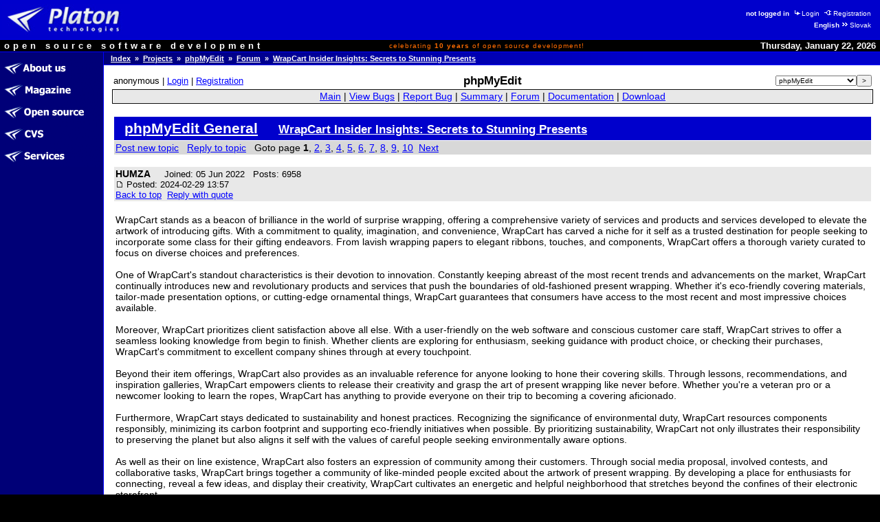

--- FILE ---
content_type: text/html
request_url: http://opensource.platon.org/forum/projects/viewtopic.php?p=12570005
body_size: 10554
content:
<!DOCTYPE html PUBLIC "-//W3C//DTD HTML 4.0 Transitional//EN">
<html lang="en">
<head>
	<meta http-equiv="Cache-Control" content="Public">
	<meta http-equiv="Reply-To" content="admin@platon.sk">
	<meta http-equiv="Content-Language" content="en">
	<meta http-equiv="Content-Type" content="text/html; charset=iso-8859-2">

	<title>Opensource.Platon.SK: phpMyEdit: WrapCart Insider Insights: Secrets to Stunning Presents</title>

	<meta name="Description" content="Platon Group is Slovak open source software development group.
		We are developing, maintaining, documenting and offering high quality software solutions.">
	<meta name="Description" keywords="Platon Group, GNU, OSI, Linux, UNIX, C/C++, PHP, Perl, MySQL, ViM
		open source, software, development, group, database, support, engineering, solutions, products, commerce">
	<meta name="Author" content="Ondrej Jombik">
	<meta name="Generator" content="Metafox/0.9.2 (production stable)">
	<meta name="Copyright" content="Platon Group, http://platon.sk/">
	<meta name="Robots" content="index,follow">
	<meta name="Revisit-After" content="7 days">
	<meta name="Resource-Type" content="document">
	<meta name="DC.Identifier" content="(SCHEME=ISSN) XXXXXXXX">

	<!-- GeoURL project: http://geourl.org/ -->
	<meta name="ICBM" content="48.146646, 17.143049">
	<meta name="DC.title" content="Opensource.Platon.SK: phpMyEdit: WrapCart Insider Insights: Secrets to Stunning Presents">
	<meta name="geo.position" content="48.146646;17.143049">
	<meta name="geo.region" content="SK">

	<!-- JS dynamic menu -->
	<script src="/themes/platon/js/menu1.js" type="text/javascript" language="JavaScript"></script>
	<script type="text/javascript" language="JavaScript"><!--

		var menu = new Menu('main');
		menu.align = "right";
		menu.images(
			'/upload/menu/en-common/mi_',
			'/upload/menu/en-common/mit_',
			'/upload/menu/en-common/mi_', // TODO - selected section highlight
			'/upload/menu/en-common/mit_');

		var submenu = new Menu('subitems');
		submenu.align = 'right';
		submenu.images(null,null);
	
		function PlatonInitMenu()
		{
menu.add(101, 'about-us', 0, 101);
menu.add(100, 'ezin', 0, 100);
menu.add(111, 'projects', 0, 111);
menu.add(112, 'cvs', 0, 112);
menu.add(567, 'services', 0, 567);
menu.loaded = true;
		}

	// --></script>


	<style>
		ul /* common */    { list-style-image: URL(/themes/platon/images/shift-14x14.gif);   }
		ul.left-down-slice { list-style-image: URL(/themes/platon/images/arrow-white.gif); }
		ul.article-items   { list-style-image: URL(/themes/platon/images/arrow-black.gif); }
	</style>
	<link type="image/png" rel="shortcut icon" href="/themes/platon/images/favicon.png">
	<link type="text/css" rel="stylesheet" href="/themes/platon/css/platon.css">
	<link type="text/css" href="/themes/platon/css/phpBB2.css" rel="stylesheet">
	<link type="text/css" href="/themes/platon/css/mantis.css" rel="stylesheet">


</head>

<body bgcolor="#ffffff" color="#000000" text="#000000" link="#0000ff" alink="#0000ff" vlink="#0000ff"
	marginwidth="0" marginheight="0" topmargin="0" leftmargin="0" onload="PlatonInitMenu();">

<table class="top-slice" border="0" cellspacing="0" cellpadding="0" width="100%" bgcolor="#0000cc">
<tr class="top-slice">
	<td class="top-slice-big" align="left" valign="middle">
		<a class="top-slice-big" href="/"> <!-- ?ezin_lang=en -->
		<img src="/themes/platon/images/logo5.jpg" align="middle" width="186" height="45" border="0" alt="Platon Technologies" title="Platon Technologies"></a></td>
	<td><!-- naj.sk code removed -->

</td>
	<td valign="middle" align="right">
<table>
<tr><td class="right-top-slice"><b>not logged in</b>
<a class="site-auth-info" href="/site-auth/login.php?ezin_lang=en&amp;site_auth_redirect=%2Fforum%2Fprojects%2Fviewtopic.php%3Fp%3D12570005"><img width="13" height="9" border="0" alt="" title="" src="/themes/platon/images/ico-login.gif">Login</a>
<a class="site-auth-info" href="/site-auth/new.php?ezin_lang=en&amp;site_auth_redirect=%2Fforum%2Fprojects%2Fviewtopic.php%3Fp%3D12570005"><img width="13" height="9" border="0" alt="" title="" src="/themes/platon/images/ico-registration.gif">Registration</a></td></tr>
<tr><td class="right-top-slice"><b>English</b><a class="lang-switch" href="http://opensource.platon.sk/section.php?projects-forum&amp;ezin_lang=sk"><img width="13" height="9" border="0" alt="" title="" src="/themes/platon/images/ico-switchlang.gif">Slovak</a></td></tr>
</table>
	</td>
</tr>
<tr class="top-slice-sep">
	<td class="top-slice-sep" colspan="3">
		<img src="/themes/platon/images/spacer.gif" width="1" height="1" border="0" alt="" title=""></td>
</tr>
<tr class="top-slice2" bgcolor="#000000">
	<td class="top-slice2-left" nowrap="nowrap">
		<font color="#ffffff">open source software development</font></td>
	<td class="top-slice2-center">
		celebrating <b>10&nbsp;years</b> of open source development!
	</td>
	<td class="top-slice2-right" nowrap="nowrap" align="right">
		<font color="#ffffff">
Thursday, January 22, 2026</font></td>
</tr>
<tr class="top-slice-sep">
	<td class="top-slice-sep" colspan="3">
		<img src="/themes/platon/images/spacer.gif" width="1" height="1" border="0" alt="" title=""></td>
</tr>
</table>


<table class="content" border="0" cellpadding="0" cellspacing="0" width="100%">
<tr><td class="left-slice" width="140" bgcolor="#000077" valign="top">

<table class="section-items" border="0" cellpadding="0" cellspacing="0" width="100%">
<tr><td class="section-items" nowrap="nowrap">
<!-- 0 - this is required to have it working -->

<a
 onmouseout="menu.out(101); document.getElementById('menuDiv_101').style.visibility='hidden';"
 onmouseover="menu.over(101); document.getElementById('menuDiv_101').style.visibility='visible';"
	href="/article.php?about-us"><img alt="About Us" title="About Us"
		border="0" name="menu_101"
		src="/upload/menu/en-common/mi_about-us.gif"></a><br>
<!-- 0 - this is required to have it working -->


<!-- 0 - this is required to have it working -->


<!-- 0 - this is required to have it working -->


<!-- 0 - this is required to have it working -->


<!-- 0 - this is required to have it working -->


<!-- 0 - this is required to have it working -->


<!-- 0 - this is required to have it working -->

<a
 onmouseout="menu.out(100); document.getElementById('menuDiv_100').style.visibility='hidden';"
 onmouseover="menu.over(100); document.getElementById('menuDiv_100').style.visibility='visible';"
	href="/section.php?ezin"><img alt="Magazine" title="Magazine"
		border="0" name="menu_100"
		src="/upload/menu/en-common/mi_ezin.gif"></a><br>
<!-- 0 - this is required to have it working -->


<!-- 0 - this is required to have it working -->


<!-- 0 - this is required to have it working -->


<!-- 0 - this is required to have it working -->

<a
 onmouseout="menu.out(111); document.getElementById('menuDiv_111').style.visibility='hidden';"
 onmouseover="menu.over(111); document.getElementById('menuDiv_111').style.visibility='visible';"
	href="/projects/"><img alt="Open&nbsp;Source" title="Open&nbsp;Source"
		border="0" name="menu_111"
		src="/upload/menu/en-common/mi_projects.gif"></a><br>
<!-- 0 - this is required to have it working -->


<!-- 0 - this is required to have it working -->


<!-- 0 - this is required to have it working -->


<!-- 0 - this is required to have it working -->


<!-- 0 - this is required to have it working -->


<!-- 0 - this is required to have it working -->


<!-- 0 - this is required to have it working -->


<!-- 0 - this is required to have it working -->


<!-- 0 - this is required to have it working -->


<!-- 0 - this is required to have it working -->


<!-- 0 - this is required to have it working -->


<!-- 0 - this is required to have it working -->


<!-- 0 - this is required to have it working -->

<a
 onmouseout="menu.out(112); document.getElementById('menuDiv_112').style.visibility='hidden';"
 onmouseover="menu.over(112); document.getElementById('menuDiv_112').style.visibility='visible';"
	href="/article.php?cvs"><img alt="CVS" title="CVS"
		border="0" name="menu_112"
		src="/upload/menu/en-common/mi_cvs.gif"></a><br>
<!-- 0 - this is required to have it working -->


<!-- 0 - this is required to have it working -->


<!-- 0 - this is required to have it working -->

<a
 onmouseout="menu.out(567); document.getElementById('menuDiv_567').style.visibility='hidden';"
 onmouseover="menu.over(567); document.getElementById('menuDiv_567').style.visibility='visible';"
	href="/section.php?services"><img alt="Services" title="Services"
		border="0" name="menu_567"
		src="/upload/menu/en-common/mi_services.gif"></a><br>
<!-- 0 - this is required to have it working -->


<!-- 0 - this is required to have it working -->


<!-- 0 - this is required to have it working -->


<!-- 0 - this is required to have it working -->


<!-- 0 - this is required to have it working -->


<!-- 0 - this is required to have it working -->

</td></tr>
</table>

</td>
<td class="left-slice-sep" width="1" rowspan="2">
	<img src="/themes/platon/images/checkerboard.gif" width="1" height="1" border="0" alt="" title=""></td>

<td class="content" rowspan="2" width="100%" valign="top">

<table class="content" cellpadding="0" cellspacing="0" border="0" width="100%">
<tr><td class="whereareyou" bgcolor="#000077" background="/themes/platon/images/slice-blue-blue-long.png"><a class="whereareyou" href="/?ezin_lang=en">Index</a>
&nbsp;&raquo;&nbsp;&nbsp;<a class="whereareyou" href="/projects/?ezin_lang=en">Projects</a>
&nbsp;&raquo;&nbsp;&nbsp;<a class="whereareyou" href="/projects/main_page.php?project_id=5">phpMyEdit</a>
&nbsp;&raquo;&nbsp;&nbsp;<a class="whereareyou" href="/forum/projects/?c=5">Forum</a>
&nbsp;&raquo;&nbsp;&nbsp;<a class="whereareyou" href="/forum/projects/viewtopic.php?p=12570005">WrapCart Insider Insights: Secrets to Stunning Presents</a></td></tr>
<tr class="top-slice-sep">
	<td class="top-slice-sep"><img src="/themes/platon/images/spacer.gif" width="1" height="1" border="0" alt="" title=""></td>
</tr>


<tr><td class="content" width="100%">

<table class="content" cellpadding="0" cellspacing="0" border="0" width="100%">
<tr><td class="real-content">



<!-- PROJECTS::FORUM::REAL::CONTENT::BEGIN -->

<table class="hide"><tr><td class="login-info-left" nowrap="nowrap">anonymous | <a href="http://opensource.platon.org/projects/../site-auth/login.php?site_auth_redirect=%2Fforum%2Fprojects%2Fviewtopic.php%3Fp%3D12570005">Login</a> | <a href="http://opensource.platon.org/projects/../site-auth/new.php?site_auth_redirect=%2Fforum%2Fprojects%2Fviewtopic.php%3Fp%3D12570005">Registration</a></td><td class="login-info-middle"><b><big>phpMyEdit</big></b></td><td class="login-info-right"><form method="get" name="form_set_project" action="http://opensource.platon.org/projects/main_page.php"><select name="project_id" class="small"><option value="1">-----</option><option value="8">ep</option><option value="13">fastcgi-gallery</option><option value="3">libcfg+</option><option value="6">libco</option><option value="9">Metafox</option><option value="11">mylist</option><option value="10">OpenGUI</option><option value="5" selected="selected" >phpMyEdit</option><option value="4">phpWebFileManager</option><option value="12">PLaTos</option><option value="15">sendxmpp</option><option value="16">thinkpad-status</option><option value="14">Tučniak</option><option value="2">vimconfig</option></select><input type="submit" value="&gt;" class="small" /></form></td></tr></table><table class="width100" style="padding: 1px; border: solid 1px #000000;" cellspacing="0"><tr><td class="menu">
<a href="http://opensource.platon.org/projects/main_page.php?project_id=5">Main</a> |
<a href="http://opensource.platon.org/projects/view_all_bug_page.php?project_id=5">View Bugs</a> |
<a href="http://opensource.platon.org/projects/bug_report_advanced_page.php?project_id=5">Report Bug</a> |
<a href="http://opensource.platon.org/projects/summary_page.php?project_id=5">Summary</a> |
<a href="http://opensource.platon.org/projects/../forum/projects/?c=5">Forum</a> |
<a href="http://opensource.platon.org/projects/proj_doc_page.php?project_id=5">Documentation</a> |
<a href="http://opensource.platon.org/projects/release_list_page.php?project_id=5">Download</a>
</td></tr></table>
<br>
<a name="top" id="top"></a>
<table width="100%" border="0" cellspacing="0" cellpadding="10">
<tr>
<td align="left">

<table class="width100" cellspacing="1">
<tr>
	<td class="form-title">
		<a class="form-title" href="viewforum.php?f=4">phpMyEdit General</a>
		&nbsp; &nbsp;
		<a class="form-title" href="viewtopic.php?t=10899966&amp;start=0&amp;postdays=0&amp;postorder=asc&amp;highlight="><small>WrapCart Insider Insights: Secrets to Stunning Presents</small></a>
	</td>
</tr>
<tr class="row-1">
	<td nowrap="nowrap" valign="middle">
		<a class="postreply" href="posting.php?mode=newtopic&amp;f=4">Post new topic</a>
		&nbsp;
		<a class="postreply" href="posting.php?mode=reply&amp;t=10899966">Reply to topic</a>
		&nbsp;
		Goto page <b>1</b>, <a href="viewtopic.php?t=10899966&amp;postdays=0&amp;postorder=asc&amp;start=15">2</a>, <a href="viewtopic.php?t=10899966&amp;postdays=0&amp;postorder=asc&amp;start=30">3</a>, <a href="viewtopic.php?t=10899966&amp;postdays=0&amp;postorder=asc&amp;start=45">4</a>, <a href="viewtopic.php?t=10899966&amp;postdays=0&amp;postorder=asc&amp;start=60">5</a>, <a href="viewtopic.php?t=10899966&amp;postdays=0&amp;postorder=asc&amp;start=75">6</a>, <a href="viewtopic.php?t=10899966&amp;postdays=0&amp;postorder=asc&amp;start=90">7</a>, <a href="viewtopic.php?t=10899966&amp;postdays=0&amp;postorder=asc&amp;start=105">8</a>, <a href="viewtopic.php?t=10899966&amp;postdays=0&amp;postorder=asc&amp;start=120">9</a>, <a href="viewtopic.php?t=10899966&amp;postdays=0&amp;postorder=asc&amp;start=135">10</a>&nbsp;&nbsp;<a href="viewtopic.php?t=10899966&amp;postdays=0&amp;postorder=asc&amp;start=15">Next</a>
		&nbsp;
		
	</td>
</tr>
</table>
&nbsp;

<table class="width100" cellspacing="1">
<tr valign="top" class="row-2">
	<td valign="top">
		<span class="name">
			<a name="12566782"></a>
			<strong>HUMZA</strong>
		</span>
		&nbsp;
		<span class="postdetails">
			 &nbsp;
			Joined: 05 Jun 2022 &nbsp;
			Posts: 6958 &nbsp;
			
			<br />
			<a href="viewtopic.php?p=12566782#12566782">
				<img src="../templates/Simple/images/icon_minipost.gif" width="12" height="9"
					alt="Post" title="Post" border="0" /></a>
			Posted: 2024-02-29 13:57
			<br />
			<a href="#top">Back to top</a>&nbsp;
			<a href="posting.php?mode=quote&amp;p=12566782">Reply with quote</a>&nbsp; &nbsp;
			&nbsp; 
		</span>
	</td>
</tr>
<tr>
	<td valign="top">
		<br />
		WrapCart stands as a beacon of brilliance in the world of surprise wrapping, offering a comprehensive variety of services and products and services developed to elevate the artwork of introducing gifts. With a commitment to quality, imagination, and convenience, WrapCart has carved a niche for it self as a trusted destination for people seeking to incorporate some class for their gifting endeavors. From lavish wrapping papers to elegant ribbons, touches, and components, WrapCart offers a thorough variety curated to focus on diverse choices and preferences.
<br />

<br />
One of WrapCart's standout characteristics is their devotion to innovation. Constantly keeping abreast of the most recent trends and advancements on the market, WrapCart continually introduces new and revolutionary products and services that push the boundaries of old-fashioned present wrapping. Whether it's eco-friendly covering materials, tailor-made presentation options, or cutting-edge ornamental things, WrapCart guarantees that consumers have access to the most recent and most impressive choices available.
<br />

<br />
Moreover, WrapCart prioritizes client satisfaction above all else. With a user-friendly on the web software and conscious customer care staff, WrapCart strives to offer a seamless looking knowledge from begin to finish. Whether clients are exploring for enthusiasm, seeking guidance with product choice, or checking their purchases, WrapCart's commitment to excellent company shines through at every touchpoint.
<br />

<br />
Beyond their item offerings, WrapCart also provides as an invaluable reference for anyone looking to hone their covering skills. Through lessons, recommendations, and inspiration galleries, WrapCart empowers clients to release their creativity and grasp the art of present wrapping like never before. Whether you're a veteran pro or a newcomer looking to learn the ropes, WrapCart has anything to provide everyone on their trip to becoming a covering aficionado.
<br />

<br />
Furthermore, WrapCart stays dedicated to sustainability and honest practices. Recognizing the significance of environmental duty, WrapCart resources components responsibly, minimizing its carbon footprint and supporting eco-friendly initiatives when possible. By prioritizing sustainability, WrapCart not only illustrates their responsibility to preserving the planet but also aligns it self with the values of careful people seeking environmentally aware options.
<br />

<br />
As well as their on line existence, WrapCart also fosters an expression of community among their customers. Through social media proposal, involved contests, and collaborative tasks, WrapCart brings together a community of like-minded people excited about the artwork of present wrapping. By developing a place for enthusiasts for connecting, reveal a few ideas, and display their creativity, WrapCart cultivates an energetic and helpful neighborhood that stretches beyond the confines of their electronic storefront.
<br />

<br />
Furthermore, WrapCart recognizes the importance of personalization in gift-giving. That's why it gives personalized choices, enabling consumers to add an individual feel for their gift suggestions and produce each surprise truly unique. Whether it's custom-printed covering report, monogrammed ribbons, or bespoke gift labels, WrapCart empowers clients to create wonderful activities that resonate with readers on a profoundly particular level.
<br />

<br />
Basically, WrapCart transcends the traditional concept of gift wrapping, transforming it into an art form variety that celebrates imagination, term, and thoughtfulness. Having its responsibility to quality, innovation, sustainability, and community, WrapCart remains to stimulate and delight consumers about the globe, one beautifully covered surprise at a time.
		<br />
		
		<span class="gensmall"></span>
		<br />
		&nbsp;
	</td>
</tr>
<tr valign="top" class="row-2">
	<td valign="top">
		<span class="name">
			<a name="12566792"></a>
			<strong>HUMZA</strong>
		</span>
		&nbsp;
		<span class="postdetails">
			 &nbsp;
			Joined: 05 Jun 2022 &nbsp;
			Posts: 6958 &nbsp;
			
			<br />
			<a href="viewtopic.php?p=12566792#12566792">
				<img src="../templates/Simple/images/icon_minipost.gif" width="12" height="9"
					alt="Post" title="Post" border="0" /></a>
			Posted: 2024-02-29 14:04
			<br />
			<a href="#top">Back to top</a>&nbsp;
			<a href="posting.php?mode=quote&amp;p=12566792">Reply with quote</a>&nbsp; &nbsp;
			&nbsp; 
		</span>
	</td>
</tr>
<tr>
	<td valign="top">
		<br />
		Quickly this site might undoubtedly become well-known among most blogging and site-building people, for that painstaking posts as well as critiques.	<a href="https://www.wrapcart.com/" target="_blank" class="postlink">https://www.wrapcart.com/</a>
		<br />
		
		<span class="gensmall"></span>
		<br />
		&nbsp;
	</td>
</tr>
<tr valign="top" class="row-2">
	<td valign="top">
		<span class="name">
			<a name="12566810"></a>
			<strong>seobacklinks83</strong>
		</span>
		&nbsp;
		<span class="postdetails">
			 &nbsp;
			Joined: 21 Oct 2022 &nbsp;
			Posts: 1928 &nbsp;
			
			<br />
			<a href="viewtopic.php?p=12566810#12566810">
				<img src="../templates/Simple/images/icon_minipost.gif" width="12" height="9"
					alt="Post" title="Post" border="0" /></a>
			Posted: 2024-02-29 14:37
			<br />
			<a href="#top">Back to top</a>&nbsp;
			<a href="posting.php?mode=quote&amp;p=12566810">Reply with quote</a>&nbsp; &nbsp;
			&nbsp; 
		</span>
	</td>
</tr>
<tr>
	<td valign="top">
		<br />
		In this article, we'll take a closer look at the dynamics of Twitter followers, the growing trend to buy them, and why TopFollowers.co stands out as the top choice for acquiring followers.	<a href="https://topfollowers.co/buy-twitter-followers" target="_blank" class="postlink">volgers kopen twitter</a>
		<br />
		
		<span class="gensmall"></span>
		<br />
		&nbsp;
	</td>
</tr>
<tr valign="top" class="row-2">
	<td valign="top">
		<span class="name">
			<a name="12568641"></a>
			<strong>seobacklinks83</strong>
		</span>
		&nbsp;
		<span class="postdetails">
			 &nbsp;
			Joined: 21 Oct 2022 &nbsp;
			Posts: 1928 &nbsp;
			
			<br />
			<a href="viewtopic.php?p=12568641#12568641">
				<img src="../templates/Simple/images/icon_minipost.gif" width="12" height="9"
					alt="Post" title="Post" border="0" /></a>
			Posted: 2024-03-04 11:29
			<br />
			<a href="#top">Back to top</a>&nbsp;
			<a href="posting.php?mode=quote&amp;p=12568641">Reply with quote</a>&nbsp; &nbsp;
			&nbsp; 
		</span>
	</td>
</tr>
<tr>
	<td valign="top">
		<br />
		Imagine fumbling through your bag or pockets, searching for your passport at the airport check-in counter. A Travel Organizer which is the big brother of a passport cover can bring order to this chaos.	<a href="https://www.tpcgifts.com/blogs/news/why-do-we-need-a-passport-cover" target="_blank" class="postlink">passport covers</a>
		<br />
		
		<span class="gensmall"></span>
		<br />
		&nbsp;
	</td>
</tr>
<tr valign="top" class="row-2">
	<td valign="top">
		<span class="name">
			<a name="12569979"></a>
			<strong>seobacklinks83</strong>
		</span>
		&nbsp;
		<span class="postdetails">
			 &nbsp;
			Joined: 21 Oct 2022 &nbsp;
			Posts: 1928 &nbsp;
			
			<br />
			<a href="viewtopic.php?p=12569979#12569979">
				<img src="../templates/Simple/images/icon_minipost.gif" width="12" height="9"
					alt="Post" title="Post" border="0" /></a>
			Posted: 2024-03-06 14:02
			<br />
			<a href="#top">Back to top</a>&nbsp;
			<a href="posting.php?mode=quote&amp;p=12569979">Reply with quote</a>&nbsp; &nbsp;
			&nbsp; 
		</span>
	</td>
</tr>
<tr>
	<td valign="top">
		<br />
		The dried heads of the opium poppy plant, Papaver somniferum, are known as poppy pods.	<a href="https://psychedelics72.com/product-category/poppy-pods-for-sale/" target="_blank" class="postlink">dried poppy pods canada</a>
		<br />
		
		<span class="gensmall"></span>
		<br />
		&nbsp;
	</td>
</tr>
<tr valign="top" class="row-2">
	<td valign="top">
		<span class="name">
			<a name="12570005"></a>
			<strong>seobacklinks83</strong>
		</span>
		&nbsp;
		<span class="postdetails">
			 &nbsp;
			Joined: 21 Oct 2022 &nbsp;
			Posts: 1928 &nbsp;
			
			<br />
			<a href="viewtopic.php?p=12570005#12570005">
				<img src="../templates/Simple/images/icon_minipost.gif" width="12" height="9"
					alt="Post" title="Post" border="0" /></a>
			Posted: 2024-03-06 14:38
			<br />
			<a href="#top">Back to top</a>&nbsp;
			<a href="posting.php?mode=quote&amp;p=12570005">Reply with quote</a>&nbsp; &nbsp;
			&nbsp; 
		</span>
	</td>
</tr>
<tr>
	<td valign="top">
		<br />
		The DominoQQ site is also currently providing several big promotions that can tempt all online gamblers and you will enjoy various games that you have been waiting for to help you earn additional income.	<a href="https://gocengqq.asia" target="_blank" class="postlink">gocengqq</a>
		<br />
		
		<span class="gensmall"></span>
		<br />
		&nbsp;
	</td>
</tr>
<tr valign="top" class="row-2">
	<td valign="top">
		<span class="name">
			<a name="12570137"></a>
			<strong>seobacklinks83</strong>
		</span>
		&nbsp;
		<span class="postdetails">
			 &nbsp;
			Joined: 21 Oct 2022 &nbsp;
			Posts: 1928 &nbsp;
			
			<br />
			<a href="viewtopic.php?p=12570137#12570137">
				<img src="../templates/Simple/images/icon_minipost.gif" width="12" height="9"
					alt="Post" title="Post" border="0" /></a>
			Posted: 2024-03-06 20:30
			<br />
			<a href="#top">Back to top</a>&nbsp;
			<a href="posting.php?mode=quote&amp;p=12570137">Reply with quote</a>&nbsp; &nbsp;
			&nbsp; 
		</span>
	</td>
</tr>
<tr>
	<td valign="top">
		<br />
		With Betgaranteed, victory is better guaranteed. Betgaranteed provides you the most accurate football predictions you can rely on. Our unique interface makes it easy for users to locate markets they are interested in without hitches.	<a href="https://www.betgaranteed.com/banker_of_d_day" target="_blank" class="postlink">Banker of the day</a>
		<br />
		
		<span class="gensmall"></span>
		<br />
		&nbsp;
	</td>
</tr>
<tr valign="top" class="row-2">
	<td valign="top">
		<span class="name">
			<a name="12570976"></a>
			<strong>seobacklinks83</strong>
		</span>
		&nbsp;
		<span class="postdetails">
			 &nbsp;
			Joined: 21 Oct 2022 &nbsp;
			Posts: 1928 &nbsp;
			
			<br />
			<a href="viewtopic.php?p=12570976#12570976">
				<img src="../templates/Simple/images/icon_minipost.gif" width="12" height="9"
					alt="Post" title="Post" border="0" /></a>
			Posted: 2024-03-08 14:50
			<br />
			<a href="#top">Back to top</a>&nbsp;
			<a href="posting.php?mode=quote&amp;p=12570976">Reply with quote</a>&nbsp; &nbsp;
			&nbsp; 
		</span>
	</td>
</tr>
<tr>
	<td valign="top">
		<br />
		All of you who are now starting to play games online must be able to choose the right game first. This is because not all existing games will have a pleasant sensation when played. All the things that exist in internet surfing will sometimes make you feel confused about choosing the best one.	<a href="http://63.250.38.170/aslidomino/" target="_blank" class="postlink">aslidomino</a>
		<br />
		
		<span class="gensmall"></span>
		<br />
		&nbsp;
	</td>
</tr>
<tr valign="top" class="row-2">
	<td valign="top">
		<span class="name">
			<a name="12571549"></a>
			<strong>seobacklinks83</strong>
		</span>
		&nbsp;
		<span class="postdetails">
			 &nbsp;
			Joined: 21 Oct 2022 &nbsp;
			Posts: 1928 &nbsp;
			
			<br />
			<a href="viewtopic.php?p=12571549#12571549">
				<img src="../templates/Simple/images/icon_minipost.gif" width="12" height="9"
					alt="Post" title="Post" border="0" /></a>
			Posted: 2024-03-09 15:39
			<br />
			<a href="#top">Back to top</a>&nbsp;
			<a href="posting.php?mode=quote&amp;p=12571549">Reply with quote</a>&nbsp; &nbsp;
			&nbsp; 
		</span>
	</td>
</tr>
<tr>
	<td valign="top">
		<br />
		Apart from this, all of you can also play with your friends. There are also many games that can be played together like this without having to meet.	<a href="http://63.250.38.170/bonusqq/" target="_blank" class="postlink">bonusqq</a>
		<br />
		
		<span class="gensmall"></span>
		<br />
		&nbsp;
	</td>
</tr>
<tr valign="top" class="row-2">
	<td valign="top">
		<span class="name">
			<a name="12571688"></a>
			<strong>seobacklinks83</strong>
		</span>
		&nbsp;
		<span class="postdetails">
			 &nbsp;
			Joined: 21 Oct 2022 &nbsp;
			Posts: 1928 &nbsp;
			
			<br />
			<a href="viewtopic.php?p=12571688#12571688">
				<img src="../templates/Simple/images/icon_minipost.gif" width="12" height="9"
					alt="Post" title="Post" border="0" /></a>
			Posted: 2024-03-10 06:56
			<br />
			<a href="#top">Back to top</a>&nbsp;
			<a href="posting.php?mode=quote&amp;p=12571688">Reply with quote</a>&nbsp; &nbsp;
			&nbsp; 
		</span>
	</td>
</tr>
<tr>
	<td valign="top">
		<br />
		The best online casino in the NONLEN168 network is now open for you to join in the fun of online gambling. Ready to bet on many games and sports.	<a href="https://nonlen.com" target="_blank" class="postlink">nonlen</a>
		<br />
		
		<span class="gensmall"></span>
		<br />
		&nbsp;
	</td>
</tr>
<tr valign="top" class="row-2">
	<td valign="top">
		<span class="name">
			<a name="12574016"></a>
			<strong>seobacklinks83</strong>
		</span>
		&nbsp;
		<span class="postdetails">
			 &nbsp;
			Joined: 21 Oct 2022 &nbsp;
			Posts: 1928 &nbsp;
			
			<br />
			<a href="viewtopic.php?p=12574016#12574016">
				<img src="../templates/Simple/images/icon_minipost.gif" width="12" height="9"
					alt="Post" title="Post" border="0" /></a>
			Posted: 2024-03-14 08:10
			<br />
			<a href="#top">Back to top</a>&nbsp;
			<a href="posting.php?mode=quote&amp;p=12574016">Reply with quote</a>&nbsp; &nbsp;
			&nbsp; 
		</span>
	</td>
</tr>
<tr>
	<td valign="top">
		<br />
		Whether you&amp;#8217;re looking to heat your home during the winter or enhance your outdoor cooking experience, wood pellets offer a versatile solution. In this comprehensive guide, we&amp;#8217;ll help you find the best wood pellets for sale near you.	<a href="https://tractorssupply.org/product/firewood-for-sale/" target="_blank" class="postlink">buy firewood</a>
		<br />
		
		<span class="gensmall"></span>
		<br />
		&nbsp;
	</td>
</tr>
<tr valign="top" class="row-2">
	<td valign="top">
		<span class="name">
			<a name="12574296"></a>
			<strong>seobacklinks83</strong>
		</span>
		&nbsp;
		<span class="postdetails">
			 &nbsp;
			Joined: 21 Oct 2022 &nbsp;
			Posts: 1928 &nbsp;
			
			<br />
			<a href="viewtopic.php?p=12574296#12574296">
				<img src="../templates/Simple/images/icon_minipost.gif" width="12" height="9"
					alt="Post" title="Post" border="0" /></a>
			Posted: 2024-03-14 14:26
			<br />
			<a href="#top">Back to top</a>&nbsp;
			<a href="posting.php?mode=quote&amp;p=12574296">Reply with quote</a>&nbsp; &nbsp;
			&nbsp; 
		</span>
	</td>
</tr>
<tr>
	<td valign="top">
		<br />
		Hotmail was founded in 1996 by Sabeer Bhatia and Jack Smith, two Indian-American engineers. It was one of the first email services in the world that could be accessed via a web browser without installing email software on a computer.	<a href="https://sites.google.com/compte.website/hotmail/login" target="_blank" class="postlink">hotmail.com</a>
		<br />
		
		<span class="gensmall"></span>
		<br />
		&nbsp;
	</td>
</tr>
<tr valign="top" class="row-2">
	<td valign="top">
		<span class="name">
			<a name="12576116"></a>
			<strong>seobacklinks83</strong>
		</span>
		&nbsp;
		<span class="postdetails">
			 &nbsp;
			Joined: 21 Oct 2022 &nbsp;
			Posts: 1928 &nbsp;
			
			<br />
			<a href="viewtopic.php?p=12576116#12576116">
				<img src="../templates/Simple/images/icon_minipost.gif" width="12" height="9"
					alt="Post" title="Post" border="0" /></a>
			Posted: 2024-03-18 18:57
			<br />
			<a href="#top">Back to top</a>&nbsp;
			<a href="posting.php?mode=quote&amp;p=12576116">Reply with quote</a>&nbsp; &nbsp;
			&nbsp; 
		</span>
	</td>
</tr>
<tr>
	<td valign="top">
		<br />
		Welcome to LinkCuan, a site that provides the latest, best, most complete and trusted information. Utilizing risk-free and reliable sites on ONLINE GAMBLING SITES or online poker gambling is very important, there is clearly no doubt about that.	<a href="https://152.42.188.193" target="_blank" class="postlink">linkcuan</a>
		<br />
		
		<span class="gensmall"></span>
		<br />
		&nbsp;
	</td>
</tr>
<tr valign="top" class="row-2">
	<td valign="top">
		<span class="name">
			<a name="12576294"></a>
			<strong>seobacklinks83</strong>
		</span>
		&nbsp;
		<span class="postdetails">
			 &nbsp;
			Joined: 21 Oct 2022 &nbsp;
			Posts: 1928 &nbsp;
			
			<br />
			<a href="viewtopic.php?p=12576294#12576294">
				<img src="../templates/Simple/images/icon_minipost.gif" width="12" height="9"
					alt="Post" title="Post" border="0" /></a>
			Posted: 2024-03-19 07:34
			<br />
			<a href="#top">Back to top</a>&nbsp;
			<a href="posting.php?mode=quote&amp;p=12576294">Reply with quote</a>&nbsp; &nbsp;
			&nbsp; 
		</span>
	</td>
</tr>
<tr>
	<td valign="top">
		<br />
		Find the hottest NUDE leaks of your favorite social media girl from snapchat, tiktok, twitch, patreon &amp; more!	<a href="https://evilx.su/forum/" target="_blank" class="postlink">ONLYFANS LEAKS</a>
		<br />
		
		<span class="gensmall"></span>
		<br />
		&nbsp;
	</td>
</tr>
<tr valign="top" class="row-2">
	<td valign="top">
		<span class="name">
			<a name="12577413"></a>
			<strong>seobacklinks83</strong>
		</span>
		&nbsp;
		<span class="postdetails">
			 &nbsp;
			Joined: 21 Oct 2022 &nbsp;
			Posts: 1928 &nbsp;
			
			<br />
			<a href="viewtopic.php?p=12577413#12577413">
				<img src="../templates/Simple/images/icon_minipost.gif" width="12" height="9"
					alt="Post" title="Post" border="0" /></a>
			Posted: 2024-03-21 06:16
			<br />
			<a href="#top">Back to top</a>&nbsp;
			<a href="posting.php?mode=quote&amp;p=12577413">Reply with quote</a>&nbsp; &nbsp;
			&nbsp; 
		</span>
	</td>
</tr>
<tr>
	<td valign="top">
		<br />
		Corinna Kopf Nudes corinna kopf Onlyfans Leaked Nude Photos.	<a href="https://www.start.gg/user/74cf1fd6/details" target="_blank" class="postlink">corinna kopf leak</a>
		<br />
		
		<span class="gensmall"></span>
		<br />
		&nbsp;
	</td>
</tr>
<tr class="row-1">
	<td nowrap="nowrap" valign="middle">
		<a class="postreply" href="posting.php?mode=newtopic&amp;f=4">Post new topic</a>
		&nbsp;
		<a class="postreply" href="posting.php?mode=reply&amp;t=10899966">Reply to topic</a>
		&nbsp;
		Goto page <b>1</b>, <a href="viewtopic.php?t=10899966&amp;postdays=0&amp;postorder=asc&amp;start=15">2</a>, <a href="viewtopic.php?t=10899966&amp;postdays=0&amp;postorder=asc&amp;start=30">3</a>, <a href="viewtopic.php?t=10899966&amp;postdays=0&amp;postorder=asc&amp;start=45">4</a>, <a href="viewtopic.php?t=10899966&amp;postdays=0&amp;postorder=asc&amp;start=60">5</a>, <a href="viewtopic.php?t=10899966&amp;postdays=0&amp;postorder=asc&amp;start=75">6</a>, <a href="viewtopic.php?t=10899966&amp;postdays=0&amp;postorder=asc&amp;start=90">7</a>, <a href="viewtopic.php?t=10899966&amp;postdays=0&amp;postorder=asc&amp;start=105">8</a>, <a href="viewtopic.php?t=10899966&amp;postdays=0&amp;postorder=asc&amp;start=120">9</a>, <a href="viewtopic.php?t=10899966&amp;postdays=0&amp;postorder=asc&amp;start=135">10</a>&nbsp;&nbsp;<a href="viewtopic.php?t=10899966&amp;postdays=0&amp;postorder=asc&amp;start=15">Next</a>
		&nbsp;
		
	</td>
</tr>
</table>


<a name="bot" id="bot"></a></td></tr></table><br /><table class="width100" style="padding: 1px; border: solid 1px #000000;" cellspacing="0"><tr><td class="menu">
<a href="http://opensource.platon.org/projects/main_page.php?project_id=5">Main</a> |
<a href="http://opensource.platon.org/projects/view_all_bug_page.php?project_id=5">View Bugs</a> |
<a href="http://opensource.platon.org/projects/bug_report_advanced_page.php?project_id=5">Report Bug</a> |
<a href="http://opensource.platon.org/projects/summary_page.php?project_id=5">Summary</a> |
<a href="http://opensource.platon.org/projects/../forum/projects/?c=5">Forum</a> |
<a href="http://opensource.platon.org/projects/proj_doc_page.php?project_id=5">Documentation</a> |
<a href="http://opensource.platon.org/projects/release_list_page.php?project_id=5">Download</a>
</td></tr></table>
<!-- PROJECTS::FORUM::REAL::CONTENT::END -->

</td></tr></table>
</td></tr></table>

	</td>
</tr>
<tr>
	<td valign="bottom" align="left" class="left-down-slice">
		<!-- place for something -->
	</td>
</tr>
</table>

<table class="down-slice" border="0" cellspacing="0" cellpadding="0" width="100%" bgcolor="#0000cc">
<tr class="down-slice-sep">
	<td class="down-slice-sep" colspan="2">
		<img src="/themes/platon/images/spacer.gif" width="1" height="1" border="0" alt="" title=""></td>
</tr>
<tr class="down-slice">
	<td class="down-slice" align="left" nowrap="nowrap">
		Copyright&nbsp;&copy;&nbsp;2002-2006 Platon&nbsp;Group
		<br>
		Site powered by
		<a class="down-slice" href="http://www.metafox.com/">Metafox&nbsp;CMS</a>
	</td>
	<td class="down-slice" align="right" nowrap="nowrap">
		<a class="down-slice" href="#top">Go&nbsp;to&nbsp;Top</a>
		&middot; <a class="down-slice" href="/section.php?feedback-form">Feedback form</a>

<!-- 0 - this is required to have it working -->

&middot; <a class="down-slice" href="/section.php?application-form">Application form</a>

<!-- 0 - this is required to have it working -->
<br> <a class="down-slice" href="/projects/bug_report_advanced_page.php?project_id=1">Report bug on&nbsp;PLATON.SK website</a>

<!-- 0 - this is required to have it working -->

&middot; <a class="down-slice" href="/article.php?terms-of-use">Terms of use</a>

<!-- 0 - this is required to have it working -->

&middot; <a class="down-slice" href="/article.php?terms-of-use#privacy-policy">Privacy policy</a>

<!-- 0 - this is required to have it working -->

	</td>
</tr>
</table>


<div style="position: absolute; left: 0px; top: 0px; visibility: hidden;" id="menuDiv_101" onmouseout="document.getElementById('menuDiv_101').style.visibility='hidden';" onmouseover="document.getElementById('menuDiv_101').style.visibility='visible';">

	<table cellpadding="0" cellspacing="0" border="0">
	<tr>
		<td colspan="3"><img border="0" title="" alt="" height="1" width="1" src="/themes/platon/images/spacer.gif"></td>
	</tr>
	<tr class="submenu">
		<td rowspan="7" class="submenu">
			<img title="" alt="" border="0" height="3" width="8" src="/themes/platon/images/spacer.gif"></td>
		<td><img border="0" title="" alt="" src="/themes/platon/images/spacer.gif"></td>
		<td><img border="0" title="" alt="" height="3" width="8" src="/themes/platon/images/spacer.gif"></td>
	</tr>
	<tr class="submenu"
		onmouseout="submenu.out(102);"
		onmouseover="submenu.over(102);">
		<td>
			<a href="/article.php?about-us::members"
				onmouseout="submenu.out(102);"
				onmouseover="submenu.over(102);">Leaders</a>
		</td>
		<td valign="top" align="right"><!-- &nbsp;[101:102] -->
			<img border="0" title="" alt="" src="/themes/platon/images/spacer.gif" name="menu_102">
		</td>
	</tr>
	<tr class="submenu"
		onmouseout="submenu.out(103);"
		onmouseover="submenu.over(103);">
		<td>
			<a href="/article.php?about-us::activities"
				onmouseout="submenu.out(103);"
				onmouseover="submenu.over(103);">Activities</a>
		</td>
		<td valign="top" align="right"><!-- &nbsp;[101:103] -->
			<img border="0" title="" alt="" src="/themes/platon/images/spacer.gif" name="menu_103">
		</td>
	</tr>
	<tr class="submenu"
		onmouseout="submenu.out(104);"
		onmouseover="submenu.over(104);">
		<td>
			<a href="/article.php?about-us::commerce"
				onmouseout="submenu.out(104);"
				onmouseover="submenu.over(104);">Commerce</a>
		</td>
		<td valign="top" align="right"><!-- &nbsp;[101:104] -->
			<img border="0" title="" alt="" src="/themes/platon/images/spacer.gif" name="menu_104">
		</td>
	</tr>
	<tr class="submenu"
		onmouseout="submenu.out(130);"
		onmouseover="submenu.over(130);">
		<td>
			<a href="/article.php?about-us::support"
				onmouseout="submenu.out(130);"
				onmouseover="submenu.over(130);">Support</a>
		</td>
		<td valign="top" align="right"><!-- &nbsp;[101:130] -->
			<img border="0" title="" alt="" src="/themes/platon/images/spacer.gif" name="menu_130">
		</td>
	</tr>
	<tr class="submenu"
		onmouseout="submenu.out(580);"
		onmouseover="submenu.over(580);">
		<td>
			<a href="/article.php?about-us::history"
				onmouseout="submenu.out(580);"
				onmouseover="submenu.over(580);">History</a>
		</td>
		<td valign="top" align="right"><!-- &nbsp;[101:580] -->
			<img border="0" title="" alt="" src="/themes/platon/images/spacer.gif" name="menu_580">
		</td>
	</tr>
	<tr class="submenu"
		onmouseout="submenu.out(124);"
		onmouseover="submenu.over(124);">
		<td>
			<a href="/article.php?contact"
				onmouseout="submenu.out(124);"
				onmouseover="submenu.over(124);">Contact</a>
		</td>
		<td valign="top" align="right"><!-- &nbsp;[101:124] -->
			<img border="0" title="" alt="" src="/themes/platon/images/spacer.gif" name="menu_124">
		</td>
	</tr>
	<tr class="submenu">
		<td colspan="3">
			<img border="0" title="" alt="" height="5" width="8" src="/themes/platon/images/spacer.gif"></td>
	</tr>
	</table>
</div>

<div style="position: absolute; left: 0px; top: 0px; visibility: hidden;" id="menuDiv_100" onmouseout="document.getElementById('menuDiv_100').style.visibility='hidden';" onmouseover="document.getElementById('menuDiv_100').style.visibility='visible';">

	<table cellpadding="0" cellspacing="0" border="0">
	<tr>
		<td colspan="3"><img border="0" title="" alt="" height="1" width="1" src="/themes/platon/images/spacer.gif"></td>
	</tr>
	<tr class="submenu">
		<td rowspan="4" class="submenu">
			<img title="" alt="" border="0" height="3" width="8" src="/themes/platon/images/spacer.gif"></td>
		<td><img border="0" title="" alt="" src="/themes/platon/images/spacer.gif"></td>
		<td><img border="0" title="" alt="" height="3" width="8" src="/themes/platon/images/spacer.gif"></td>
	</tr>
	<tr class="submenu"
		onmouseout="submenu.out(105);"
		onmouseover="submenu.over(105);">
		<td>
			<a href="/section.php?ezin::events"
				onmouseout="submenu.out(105);"
				onmouseover="submenu.over(105);">Events</a>
		</td>
		<td valign="top" align="right"><!-- &nbsp;[100:105] -->
			<img border="0" title="" alt="" src="/themes/platon/images/spacer.gif" name="menu_105">
		</td>
	</tr>
	<tr class="submenu"
		onmouseout="submenu.out(110);"
		onmouseover="submenu.over(110);">
		<td>
			<a href="/section.php?ezin::resources"
				onmouseout="submenu.out(110);"
				onmouseover="submenu.over(110);">Dev Resources</a>
		</td>
		<td valign="top" align="right"><!-- &nbsp;[100:110] -->
			<img border="0" title="" alt="" src="/themes/platon/images/spacer.gif" name="menu_110">
		</td>
	</tr>
	<tr class="submenu"
		onmouseout="submenu.out(122);"
		onmouseover="submenu.over(122);">
		<td>
			<a href="/section.php?ezin::press-reports"
				onmouseout="submenu.out(122);"
				onmouseover="submenu.over(122);">Press Reports</a>
		</td>
		<td valign="top" align="right"><!-- &nbsp;[100:122] -->
			<img border="0" title="" alt="" src="/themes/platon/images/spacer.gif" name="menu_122">
		</td>
	</tr>
	<tr class="submenu">
		<td colspan="3">
			<img border="0" title="" alt="" height="5" width="8" src="/themes/platon/images/spacer.gif"></td>
	</tr>
	</table>
</div>

<div style="position: absolute; left: 0px; top: 0px; visibility: hidden;" id="menuDiv_111" onmouseout="document.getElementById('menuDiv_111').style.visibility='hidden';" onmouseover="document.getElementById('menuDiv_111').style.visibility='visible';">

	<table cellpadding="0" cellspacing="0" border="0">
	<tr>
		<td colspan="3"><img border="0" title="" alt="" height="1" width="1" src="/themes/platon/images/spacer.gif"></td>
	</tr>
	<tr class="submenu">
		<td rowspan="13" class="submenu">
			<img title="" alt="" border="0" height="3" width="8" src="/themes/platon/images/spacer.gif"></td>
		<td><img border="0" title="" alt="" src="/themes/platon/images/spacer.gif"></td>
		<td><img border="0" title="" alt="" height="3" width="8" src="/themes/platon/images/spacer.gif"></td>
	</tr>
	<tr class="submenu"
		onmouseout="submenu.out(558);"
		onmouseover="submenu.over(558);">
		<td>
			<a href="/projects/main_page.php?project_id=8"
				onmouseout="submenu.out(558);"
				onmouseover="submenu.over(558);">ep</a>
		</td>
		<td valign="top" align="right"><!-- &nbsp;[111:558] -->
			<img border="0" title="" alt="" src="/themes/platon/images/spacer.gif" name="menu_558">
		</td>
	</tr>
	<tr class="submenu"
		onmouseout="submenu.out(561);"
		onmouseover="submenu.over(561);">
		<td>
			<a href="/projects/main_page.php?project_id=13"
				onmouseout="submenu.out(561);"
				onmouseover="submenu.over(561);">fastcgi-gallery</a>
		</td>
		<td valign="top" align="right"><!-- &nbsp;[111:561] -->
			<img border="0" title="" alt="" src="/themes/platon/images/spacer.gif" name="menu_561">
		</td>
	</tr>
	<tr class="submenu"
		onmouseout="submenu.out(553);"
		onmouseover="submenu.over(553);">
		<td>
			<a href="/projects/main_page.php?project_id=3"
				onmouseout="submenu.out(553);"
				onmouseover="submenu.over(553);">libcfg+</a>
		</td>
		<td valign="top" align="right"><!-- &nbsp;[111:553] -->
			<img border="0" title="" alt="" src="/themes/platon/images/spacer.gif" name="menu_553">
		</td>
	</tr>
	<tr class="submenu"
		onmouseout="submenu.out(557);"
		onmouseover="submenu.over(557);">
		<td>
			<a href="/projects/main_page.php?project_id=9"
				onmouseout="submenu.out(557);"
				onmouseover="submenu.over(557);">Metafox</a>
		</td>
		<td valign="top" align="right"><!-- &nbsp;[111:557] -->
			<img border="0" title="" alt="" src="/themes/platon/images/spacer.gif" name="menu_557">
		</td>
	</tr>
	<tr class="submenu"
		onmouseout="submenu.out(559);"
		onmouseover="submenu.over(559);">
		<td>
			<a href="/projects/main_page.php?project_id=11"
				onmouseout="submenu.out(559);"
				onmouseover="submenu.over(559);">mylist</a>
		</td>
		<td valign="top" align="right"><!-- &nbsp;[111:559] -->
			<img border="0" title="" alt="" src="/themes/platon/images/spacer.gif" name="menu_559">
		</td>
	</tr>
	<tr class="submenu"
		onmouseout="submenu.out(555);"
		onmouseover="submenu.over(555);">
		<td>
			<a href="/projects/main_page.php?project_id=5"
				onmouseout="submenu.out(555);"
				onmouseover="submenu.over(555);">phpMyEdit</a>
		</td>
		<td valign="top" align="right"><!-- &nbsp;[111:555] -->
			<img border="0" title="" alt="" src="/themes/platon/images/spacer.gif" name="menu_555">
		</td>
	</tr>
	<tr class="submenu"
		onmouseout="submenu.out(554);"
		onmouseover="submenu.over(554);">
		<td>
			<a href="/projects/main_page.php?project_id=4"
				onmouseout="submenu.out(554);"
				onmouseover="submenu.over(554);">phpWebFileManager</a>
		</td>
		<td valign="top" align="right"><!-- &nbsp;[111:554] -->
			<img border="0" title="" alt="" src="/themes/platon/images/spacer.gif" name="menu_554">
		</td>
	</tr>
	<tr class="submenu"
		onmouseout="submenu.out(560);"
		onmouseover="submenu.over(560);">
		<td>
			<a href="/projects/main_page.php?project_id=12"
				onmouseout="submenu.out(560);"
				onmouseover="submenu.over(560);">PLaTos</a>
		</td>
		<td valign="top" align="right"><!-- &nbsp;[111:560] -->
			<img border="0" title="" alt="" src="/themes/platon/images/spacer.gif" name="menu_560">
		</td>
	</tr>
	<tr class="submenu"
		onmouseout="submenu.out(581);"
		onmouseover="submenu.over(581);">
		<td>
			<a href="/projects/main_page.php?project_id=16"
				onmouseout="submenu.out(581);"
				onmouseover="submenu.over(581);">thinkpad-status</a>
		</td>
		<td valign="top" align="right"><!-- &nbsp;[111:581] -->
			<img border="0" title="" alt="" src="/themes/platon/images/spacer.gif" name="menu_581">
		</td>
	</tr>
	<tr class="submenu"
		onmouseout="submenu.out(562);"
		onmouseover="submenu.over(562);">
		<td>
			<a href="/projects/main_page.php?project_id=14"
				onmouseout="submenu.out(562);"
				onmouseover="submenu.over(562);">Tučniak</a>
		</td>
		<td valign="top" align="right"><!-- &nbsp;[111:562] -->
			<img border="0" title="" alt="" src="/themes/platon/images/spacer.gif" name="menu_562">
		</td>
	</tr>
	<tr class="submenu"
		onmouseout="submenu.out(576);"
		onmouseover="submenu.over(576);">
		<td>
			<a href="/projects/main_page.php?project_id=15"
				onmouseout="submenu.out(576);"
				onmouseover="submenu.over(576);">sendxmpp</a>
		</td>
		<td valign="top" align="right"><!-- &nbsp;[111:576] -->
			<img border="0" title="" alt="" src="/themes/platon/images/spacer.gif" name="menu_576">
		</td>
	</tr>
	<tr class="submenu"
		onmouseout="submenu.out(552);"
		onmouseover="submenu.over(552);">
		<td>
			<a href="/projects/main_page.php?project_id=2"
				onmouseout="submenu.out(552);"
				onmouseover="submenu.over(552);">vimconfig</a>
		</td>
		<td valign="top" align="right"><!-- &nbsp;[111:552] -->
			<img border="0" title="" alt="" src="/themes/platon/images/spacer.gif" name="menu_552">
		</td>
	</tr>
	<tr class="submenu">
		<td colspan="3">
			<img border="0" title="" alt="" height="5" width="8" src="/themes/platon/images/spacer.gif"></td>
	</tr>
	</table>
</div>

<div style="position: absolute; left: 0px; top: 0px; visibility: hidden;" id="menuDiv_112" onmouseout="document.getElementById('menuDiv_112').style.visibility='hidden';" onmouseover="document.getElementById('menuDiv_112').style.visibility='visible';">

	<table cellpadding="0" cellspacing="0" border="0">
	<tr>
		<td colspan="3"><img border="0" title="" alt="" height="1" width="1" src="/themes/platon/images/spacer.gif"></td>
	</tr>
	<tr class="submenu">
		<td rowspan="3" class="submenu">
			<img title="" alt="" border="0" height="3" width="8" src="/themes/platon/images/spacer.gif"></td>
		<td><img border="0" title="" alt="" src="/themes/platon/images/spacer.gif"></td>
		<td><img border="0" title="" alt="" height="3" width="8" src="/themes/platon/images/spacer.gif"></td>
	</tr>
	<tr class="submenu"
		onmouseout="submenu.out(113);"
		onmouseover="submenu.over(113);">
		<td>
			<a href="/article.php?cvs::instructions"
				onmouseout="submenu.out(113);"
				onmouseover="submenu.over(113);">Instructions</a>
		</td>
		<td valign="top" align="right"><!-- &nbsp;[112:113] -->
			<img border="0" title="" alt="" src="/themes/platon/images/spacer.gif" name="menu_113">
		</td>
	</tr>
	<tr class="submenu"
		onmouseout="submenu.out(114);"
		onmouseover="submenu.over(114);">
		<td>
			<a href="/cvs/cvs.php/"
				onmouseout="submenu.out(114);"
				onmouseover="submenu.over(114);">Browser</a>
		</td>
		<td valign="top" align="right"><!-- &nbsp;[112:114] -->
			<img border="0" title="" alt="" src="/themes/platon/images/spacer.gif" name="menu_114">
		</td>
	</tr>
	<tr class="submenu">
		<td colspan="3">
			<img border="0" title="" alt="" height="5" width="8" src="/themes/platon/images/spacer.gif"></td>
	</tr>
	</table>
</div>

<div style="position: absolute; left: 0px; top: 0px; visibility: hidden;" id="menuDiv_567" onmouseout="document.getElementById('menuDiv_567').style.visibility='hidden';" onmouseover="document.getElementById('menuDiv_567').style.visibility='visible';">

	<table cellpadding="0" cellspacing="0" border="0">
	<tr>
		<td colspan="3"><img border="0" title="" alt="" height="1" width="1" src="/themes/platon/images/spacer.gif"></td>
	</tr>
	<tr class="submenu">
		<td rowspan="6" class="submenu">
			<img title="" alt="" border="0" height="3" width="8" src="/themes/platon/images/spacer.gif"></td>
		<td><img border="0" title="" alt="" src="/themes/platon/images/spacer.gif"></td>
		<td><img border="0" title="" alt="" height="3" width="8" src="/themes/platon/images/spacer.gif"></td>
	</tr>
	<tr class="submenu"
		onmouseout="submenu.out(570);"
		onmouseover="submenu.over(570);">
		<td>
			<a href="http://webhosting.platon.org/"
				onmouseout="submenu.out(570);"
				onmouseover="submenu.over(570);">Webhosting</a>
		</td>
		<td valign="top" align="right"><!-- &nbsp;[567:570] -->
			<img border="0" title="" alt="" src="/themes/platon/images/spacer.gif" name="menu_570">
		</td>
	</tr>
	<tr class="submenu"
		onmouseout="submenu.out(585);"
		onmouseover="submenu.over(585);">
		<td>
			<a href="http://www.backorder.sk/en/"
				onmouseout="submenu.out(585);"
				onmouseover="submenu.over(585);">Domain Backorder</a>
		</td>
		<td valign="top" align="right"><!-- &nbsp;[567:585] -->
			<img border="0" title="" alt="" src="/themes/platon/images/spacer.gif" name="menu_585">
		</td>
	</tr>
	<tr class="submenu"
		onmouseout="submenu.out(589);"
		onmouseover="submenu.over(589);">
		<td>
			<a href="http://www.nginx.sk/en/"
				onmouseout="submenu.out(589);"
				onmouseover="submenu.over(589);">Nginx Support</a>
		</td>
		<td valign="top" align="right"><!-- &nbsp;[567:589] -->
			<img border="0" title="" alt="" src="/themes/platon/images/spacer.gif" name="menu_589">
		</td>
	</tr>
	<tr class="submenu"
		onmouseout="submenu.out(571);"
		onmouseover="submenu.over(571);">
		<td>
			<a href="http://www.myfax.sk/"
				onmouseout="submenu.out(571);"
				onmouseover="submenu.over(571);">MyFax</a>
		</td>
		<td valign="top" align="right"><!-- &nbsp;[567:571] -->
			<img border="0" title="" alt="" src="/themes/platon/images/spacer.gif" name="menu_571">
		</td>
	</tr>
	<tr class="submenu"
		onmouseout="submenu.out(583);"
		onmouseover="submenu.over(583);">
		<td>
			<a href="http://www.password.sk"
				onmouseout="submenu.out(583);"
				onmouseover="submenu.over(583);">Password.sk</a>
		</td>
		<td valign="top" align="right"><!-- &nbsp;[567:583] -->
			<img border="0" title="" alt="" src="/themes/platon/images/spacer.gif" name="menu_583">
		</td>
	</tr>
	<tr class="submenu">
		<td colspan="3">
			<img border="0" title="" alt="" height="5" width="8" src="/themes/platon/images/spacer.gif"></td>
	</tr>
	</table>
</div>


</body>
</html>



